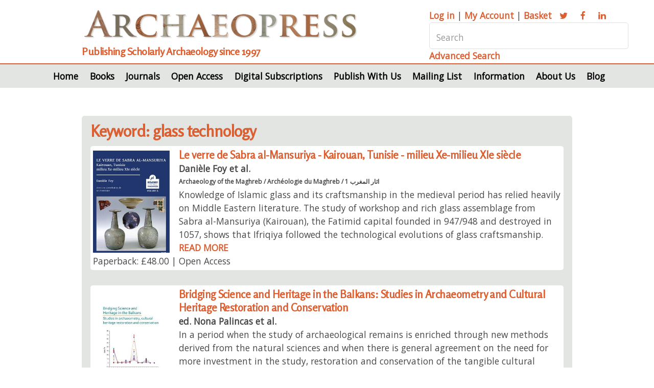

--- FILE ---
content_type: text/html; Charset=UTF-8
request_url: https://www.archaeopress.com/Archaeopress/Keyword/glass-technology
body_size: 5371
content:
 <!DOCTYPE HTML>
<html>
	<head>
		<title>Keyword</title>
		<meta charset="utf-8" />
		<meta http-equiv="Cache-Control" content="no-cache, no-store, must-revalidate" />
		<meta http-equiv="Pragma" content="no-cache" />
		<meta http-equiv="Expires" content="0" />
		<meta content="width=device-width, initial-scale=1.0" name="viewport" />
		<meta content="Keyword" name="description" />
		<meta content="Keyword" name="keywords" />
		<link href="https:/www.archaeopress.com/Archaeopress/Keyword" rel="canonical" />
		<link href="/archaeopress/Style/baseStyle1.css?v=156.151.2.0.0" rel="stylesheet" type="text/css" />
		<link href="/archaeopress/PublicFiles/css/archaeopress/main.css?v=156.151.2.0.0" rel="stylesheet" type="text/css" />
<link rel="apple-touch-icon" sizes="180x180" href="/apple-touch-icon.png">
<link rel="icon" type="image/png" sizes="32x32" href="/favicon-32x32.png">
<link rel="icon" type="image/png" sizes="16x16" href="/favicon-16x16.png">
<link rel="manifest" href="/site.webmanifest">
<!-- Google tag (gtag.js) --> <script async src=https://www.googletagmanager.com/gtag/js?id=G-ZNKN01LDCY></script> <script> window.dataLayer = window.dataLayer || []; function gtag(){dataLayer.push(arguments);} gtag('js', new Date()); gtag('config', 'G-ZNKN01LDCY'); </script>
	<script type="text/javascript" src="/Archaeopress/Javascript/venueManagement.js?g=168.204.34.0"></script><script type="text/javascript" src="/Archaeopress/Javascript/ajaxCommunications.js?g=168.204.34.0"></script><script type="text/javascript">  gImagesBasePath = '/Archaeopress/images/';  gASPBasePath = '/Archaeopress/ASP/'; </script><style> @media screen and (max-width: 980px) { .menu { display: none; } } </style></head>
	<body class="is-preload">
	<script>window.onscroll = function() {scrollFunction()}; function scrollFunction() {   if (document.body.scrollTop > 50 || document.documentElement.scrollTop > 50) {     hideFrame('topBarSocialMedia');     hideFrame('topAddress');     hideFrame('topPhone');     hideFrameByClass('topBarSocialMedia');     hideFrameByClass('topAddress');     hideFrameByClass('topPhone');     if (obj('imgLogo')) obj('imgLogo').style.height='50px';     if (obj('imgLogoMobile')) obj('imgLogoMobile').style.height='40px';     if (obj('imgHamburgerMenu')) obj('imgHamburgerMenu').style.height='40px';     if (document.getElementById('backToTop'))   	   document.getElementById('backToTop').style.display = 'block';   } else {     showFrame('topBarSocialMedia');     showFrame('topAddress');     showFrame('topPhone');     showFrameByClass('topBarSocialMedia');     showFrameByClass('topAddress');     showFrameByClass('topPhone');     if (obj('imgLogo')) obj('imgLogo').style.height='70px';     if (obj('imgLogoMobile')) obj('imgLogoMobile').style.height='70px';     if (obj('imgHamburgerMenu')) obj('imgHamburgerMenu').style.height='50px';     if (document.getElementById('backToTop'))       document.getElementById('backToTop').style.display = 'none';   } } function topFunction() { 	 document.body.scrollTop = 0; 	 document.documentElement.scrollTop = 0; } </script>
		<div id="page-wrapper">

			<!-- Header -->
				<div id="header" style="margin: 0px 0px 0px 0px;"> 
				<div class="container">

					<!-- Logo -->
					<div class="row gtr-200">
							<section class="col-8 col-12-narrower">
								<img class="title" alt="Archaeopress logo" src="/archaeopress/PublicFiles/image/archaeopress/archaeopressLogo.png">
								<h2>Publishing Scholarly Archaeology since 1997</h2>						
							</section>
							<section class="col-4 col-12-narrower">
								<div class="searchbar">
									<p><a href="/archaeopress/ASP/login.asp"><span>Log in</span></a> | 
                                                                        <a href="/archaeopress/ASP/myAccount.asp"><span>My Account</span></a> | 
                                                                        <a href="/archaeopress/ASP/basket.asp"><span>Basket</span></a>  
									<a href="https://twitter.com/archaeopress" class="icon fa-twitter" target="_blank"><span class="label">Twitter</span></a>
									<a href="https://www.facebook.com/Archaeopress" class="icon fa-facebook" target="_blank"><span class="label">Facebook</span></a>
									<a href="https://www.linkedin.com/company/archaeopress/" class="icon fa-linkedin" target="_blank"><span class="label">LinkedIn</span></a></p>
									<input type="text" name="topSearch" id="topSearch" placeholder="Search" onchange="window.location='/Archaeopress/Search/' + encodeURIComponent(removeTrailingPunctuation(objVal('topSearch').replace('?','').replace(':','')));">
									<a href="/Archaeopress/Advanced-Search">Advanced Search</a>	
								</div>
							</section>
					</div>
				</div>

					<!-- Nav -->
						<nav id="nav">
							<ul id="menu-top">
 <li id="menuLi-Archaeopress-Home" onmouseover="hideAllMenus();"  class=''><a href="/Archaeopress/Home">Home</a></li> <li id="menuLi-Archaeopress-Books" onmouseover="showMenu('/Books');"  class='menuSub'>Books<ul id="menu-Books"onmouseout="hideFrame('menu-Books');" style="display:none;">
<li class='first'> <a href="/Archaeopress/Books/All-Books">All Books</a></li>
<li > <a href="/Archaeopress/Books/Browse-by-Time-Period">Browse by Time Period</a></li>
<li > <a href="/Archaeopress/Books/Browse-by-Geographical-Area">Browse by Geographical Area</a></li>
<li > <a href="/Archaeopress/Books/Browse-by-Subject-Area">Browse by Subject Area</a></li>
<li > <a href="/Archaeopress/Books/Browse-by-Series">Browse by Series</a></li>
<li > <a href="/Archaeopress/Books/Browse-by-Imprint">Browse by Imprint</a></li>
<li > <a href="/Archaeopress/Books/Browse-By-Author">Browse By Author</a></li>
<li > <a href="/Archaeopress/Books/Advanced-Search">Advanced Search</a></li>
</ul>
</li> <li id="menuLi-Archaeopress-Journals" onmouseover="hideAllMenus();"  class=''><a href="/Archaeopress/Journals">Journals</a></li> <li id="menuLi-Archaeopress-Open-Access" onmouseover="showMenu('/Open-Access');"  class='menuSub'>Open Access<ul id="menu-Open-Access"onmouseout="hideFrame('menu-Open-Access');" style="display:none;">
<li class='first'> <a href="/Archaeopress/Open-Access/Open-Access">Open Access</a></li>
<li > <a href="/Archaeopress/Open-Access/Access-Archaeology">Access Archaeology</a></li>
</ul>
</li> <li id="menuLi-Archaeopress-Digital-Subscriptions" onmouseover="showMenu('/Digital-Subscriptions');"  class='menuSub'>Digital Subscriptions<ul id="menu-Digital-Subscriptions"onmouseout="hideFrame('menu-Digital-Subscriptions');" style="display:none;">
<li class='first'> <a href="/Archaeopress/Digital-Subscriptions/Digital-Subscriptions">Digital Subscriptions</a></li>
<li > <a href="/Archaeopress/Digital-Subscriptions/Metadata">Metadata</a></li>
</ul>
</li> <li id="menuLi-Archaeopress-Publish" onmouseover="showMenu('/Publish');"  class='menuSub'>Publish With Us<ul id="menu-Publish"onmouseout="hideFrame('menu-Publish');" style="display:none;">
<li class='first'> <a href="/Archaeopress/Publish/Publish-With-Us">Publish With Us</a></li>
<li > <a href="/Archaeopress/Publish/Archaeopress-Archaeology">Archaeopress Archaeology</a></li>
<li > <a href="/Archaeopress/Publish/Access-Archaeology">Access Archaeology</a></li>
<li > <a href="/Archaeopress/Publish/Testimonials">Testimonials</a></li>
</ul>
</li> <li id="menuLi-Archaeopress-Mailing-List" onmouseover="hideAllMenus();"  class=''><a href="/Archaeopress/Mailing-List">Mailing List</a></li> <li id="menuLi-Archaeopress-Information" onmouseover="showMenu('/Information');"  class='menuSub'>Information<ul id="menu-Information"onmouseout="hideFrame('menu-Information');" style="display:none;">
<li class='first'> <a href="/Archaeopress/Information/Christmas-Office-Hours">Christmas Office Hours</a></li>
<li > <a href="/Archaeopress/Information/Contact-Us">Contact Us</a></li>
<li > <a href="/Archaeopress/Information/Ordering-Information">Ordering Information</a></li>
<li > <a href="/Archaeopress/Information/Accessibility-Statement">Accessibility Statement</a></li>
<li > <a href="/Archaeopress/Information/Review-Copies">Review Copies</a></li>
<li > <a href="/Archaeopress/Information/Photograph-Credits">Photography Credits</a></li>
<li > <a href="/Archaeopress/Information/Black-Friday">Black Friday</a></li>
</ul>
</li> <li id="menuLi-Archaeopress-About" onmouseover="showMenu('/About');"  class='menuSub'>About Us<ul id="menu-About"onmouseout="hideFrame('menu-About');" style="display:none;">
<li class='first'> <a href="/Archaeopress/About/Our-History">Our History</a></li>
<li > <a href="/Archaeopress/About/British-Archaeological-Reports">British Archaeological Reports</a></li>
<li > <a href="/Archaeopress/About/Company-Information">Company Information</a></li>
<li > <a href="/Archaeopress/About/Contact-Us">Contact Us</a></li>
</ul>
</li> <li id="menuLi-Archaeopress-Blog" onmouseover="hideAllMenus();"  class=' menuFinal'><a href="/Archaeopress/Blog">Blog</a></li></ul><script type="text/javascript">	function hideAllMenus() { }  function showMenu(strMenu) {  } </script>
						</nav>

				</div>
			<!-- Banner -->
			
			<div class="container">		
				<!-- mobile searchbar -->
				<div class="m-searchbar" id="m-searchbar">
  				    <div id="topBarSocialMedia">
                                           <img alt="Archaeopress logo" src="/archaeopress/PublicFiles/image/archaeopress/archaeopressLogo.png" class="mobileLogo">
                                           <h2>Publishing Scholarly Archaeology since 1997</h2>	
							<p><a href="/Archaeopress/ASP/login.asp"><span>Log in</span></a> | <a href="/Archaeopress/ASP/myAccount.asp"><span>My Account</span></a> | <a href="/Archaeopress/ASP/basket.asp"><span>Basket</span></a>  
							<a href="https://twitter.com/archaeopress" class="icon fa-twitter"><span class="label">Twitter</span></a>
							<a href="https://www.facebook.com/Archaeopress" class="icon fa-facebook"><span class="label">Facebook</span></a>
							<a href="https://www.linkedin.com/company/archaeopress/" class="icon fa-linkedin"><span class="label">LinkedIn</span></a></p>
							<input type="text" name="mobileSearch" id="mobileSearch" placeholder="Search"  onchange="window.location='/Archaeopress/Search/' + encodeURIComponent(removeTrailingPunctuation(objVal('mobileSearch').replace('?','').replace(':','')));" />
							<a href="/Archaeopress/Advanced+Search">Advanced Search</a>	
                                    </div>
				</div>
			</div>

			<!-- latest publications -->
				
					<div class="containerNonSlider">
					
						<div><section class="wrapper style1"><h2>Keyword: glass technology</h2><div class="row"><section class="col-4 col-12-normal"><div class="box highlight"><div class="col1"><div class="pubHolder"><div class="pubImage" onclick="window.location='/Archaeopress/Products/9781789696615';"  style="background-image:url('/Archaeopress/Photos/202006249781789696615Small.jpg?v=2'); background-size: cover;"></div><h3 class="orange" style="cursor: pointer;" onclick="window.location='/Archaeopress/Products/9781789696615';">Le verre de Sabra al-Mansuriya - Kairouan, Tunisie - milieu Xe-milieu XIe siècle</h3><p onclick="window.location='/Archaeopress/Products/9781789696615';"><strong>Danièle Foy et&nbsp;al.</strong></p><div onclick="window.location='/Archaeopress/Products/9781789696615';" style='font-size: 70%; color: #A0A0A0; line-height: 110%; padding-top: 6px;'><p class='collection'><a href="/Archaeopress/Collection/Archaeology%2Dof%2Dthe%2DMaghreb%2DArch%C3%A9ologie%2Ddu%2DMaghreb%2D%D8%A7%D8%AB%D8%A7%D8%B1%2D%D8%A7%D9%84%D9%85%D8%BA%D8%B1%D8%A8" class='collectionLink'>Archaeology of the Maghreb / Archéologie du Maghreb / اثار المغرب 1</a></p></div><p onclick="window.location='/Archaeopress/Products/9781789696615';">Knowledge of Islamic glass and its craftsmanship in the medieval period has relied heavily on Middle Eastern literature. The study of workshop and rich glass assemblage from Sabra al-Mansuriya (Kairouan), the Fatimid capital founded in 947/948 and destroyed in 1057, shows that Ifriqiya followed the technological evolutions of glass craftsmanship. <a href="/Archaeopress/Products/9781789696615">READ MORE</a></p><p onclick="window.location='/Archaeopress/Products/9781789696615';">Paperback: &pound;48.00 | Open Access</p></div></div></div>	</section><section class="col-4 col-12-normal"><div class="box highlight"><div class="col1"><div class="pubHolder"><div class="pubImage" onclick="window.location='/Archaeopress/Products/9781789691962';"  style="background-image:url('/Archaeopress/Photos/201905109781789691962Small.jpg?v=2'); background-size: cover;"></div><h3 class="orange" style="cursor: pointer;" onclick="window.location='/Archaeopress/Products/9781789691962';">Bridging Science and Heritage in the Balkans: Studies in Archaeometry and Cultural Heritage Restoration and Conservation</h3><p onclick="window.location='/Archaeopress/Products/9781789691962';"><strong>ed. Nona Palincas et&nbsp;al.</strong></p><p onclick="window.location='/Archaeopress/Products/9781789691962';">In a period when the study of archaeological remains is enriched through new methods derived from the natural sciences and when there is general agreement on the need for more investment in the study, restoration and conservation of the tangible cultural heritage, this book presents contributions to these fields from South-Eastern Europe. <a href="/Archaeopress/Products/9781789691962">READ MORE</a></p><p onclick="window.location='/Archaeopress/Products/9781789691962';">Paperback: &pound;34.00 | Open Access</p></div></div></div>	</section></div></section></div>

				</div>

			<!-- CTA -->
				<section id="cta" class="wrapper style3">
					<div class="container">
						<header>
							
							<a href="/Archaeopress/Blog" class="button">Blog</a>
							<a href="/Archaeopress/News" class="button">News</a>
							<a href="/Archaeopress/Mailing-List" class="button">Mailing List</a>
						</header>
						
					</div>
				</section>

			<!-- Footer -->
				<div id="footer">
					<div class="container">
						<div class="row">
							<section class="col-9 col-12-narrower">
							

								<img alt="Archaeopress logo." src="/archaeopress/PublicFiles/image/archaeopress/archaeopress-letter-sq.png" class="image left footer">
								
								<p>Archaeopress Publishing Ltd</p>
								<p>First and Second Floor</p>
								<p>13-14 Market Square</p>
								<p>Bicester</p>
								<p>Oxfordshire OX26 6AD</p>
								<p>United Kingdom</p>
								<p>Tel <a href="tel:01865311914">+44 (0) 1865 311914</a> | fax +44 (0) 1865 512231 | email <a href="mailto:info@archaeopress.com">info@archaeopress.com</a></p>
								
							</section>
							

							
							<section class="col-3 col-12-narrower">
								<ul class="footer">
							<li><a href="/Archaeopress/Terms" ><span >Terms & Conditions</span></a></li>
							<li><a href="/Archaeopress/Privacy" ><span >Privacy & Cookie Policy</span></a></li>
							<li><a href="/Archaeopress/Delivery" ><span >Shipping & Returns</span></a></li>
							<li><a href="/Archaeopress/Sitemap" ><span >Sitemap</span></a></li>

						</ul>
								
							</section>
						</div>
						
					</div>

											

					<!-- Copyright -->
						<div class="copyright">
							<ul class="menu">
								<li>© Archaeopress Publishing Ltd. All rights reserved</li>
							</ul>
						</div>


						<div id="backToTop" onclick="topFunction()" style="display:none"><a href="#top"><img alt="Back to top" src="/Archaeopress/images/upArrow2.png" /></a></div>
						 <script src="/Archaeopress/Javascript/jquery.min.js?v=168.204.34.0"></script><script src="/Archaeopress/Javascript/slick/slick/slick.js" type="text/javascript"></script> <script type="text/javascript"> addLoadEvent(function() { $(".regular").slick({ dots: true, infinite: true, slidesToShow: 1, slidesToScroll: 1, autoplay: true, autoplaySpeed: 3000, swipe: true, touchMove: true, arrows: false, dotsClass:'slick-dots', variableWidth: true }); $(".products").slick({ dots: false, infinite: true, slidesToShow: 1, slidesToScroll: 1, autoplay: true, autoplaySpeed: 3000, swipe: true, centerMode: true, touchMove: true, arrows: true, variableWidth: true }); $(".productImages").slick({ dots: true, infinite: true, slidesToShow: 1, slidesToScroll: 1, autoplay: false, autoplaySpeed: 3000, swipe: true, centerMode: true, touchMove: true, arrows: false, variableWidth: true }); }); </script>


				</div>

		</div>

		<!-- Scripts -->
			<script src="/archaeopress/PublicFiles/js/archaeopress/jquery.min.js"></script>
			<script src="/archaeopress/PublicFiles/js/archaeopress/jquery.dropotron.min.js"></script>
			<script src="/archaeopress/PublicFiles/js/archaeopress/browser.min.js"></script>
			<script src="/archaeopress/PublicFiles/js/archaeopress/breakpoints.min.js"></script>
			<script src="/archaeopress/PublicFiles/js/archaeopress/util.js"></script>
			<script src="/archaeopress/PublicFiles/js/archaeopress/main.js"></script>

	</body>
</html>
